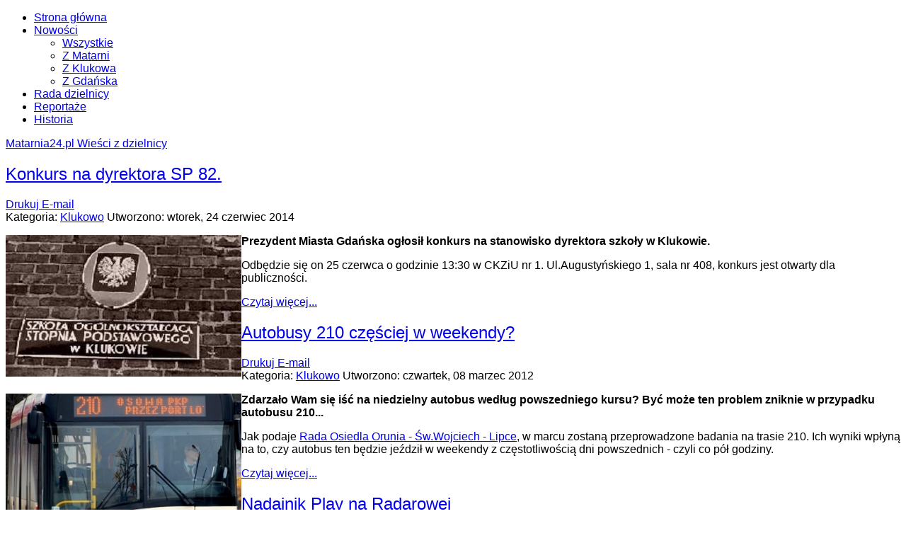

--- FILE ---
content_type: text/html; charset=utf-8
request_url: https://matarnia24.pl/20-nowosci/klukowo.html?start=52
body_size: 7036
content:

<!DOCTYPE html PUBLIC "-//W3C//DTD XHTML 1.0 Transitional//EN" "http://www.w3.org/TR/xhtml1/DTD/xhtml1-transitional.dtd">
<html xmlns="http://www.w3.org/1999/xhtml" xml:lang="pl-pl" lang="pl-pl" dir="ltr">
<head>
<base href="https://matarnia24.pl/20-nowosci/klukowo.html" />
	<meta http-equiv="content-type" content="text/html; charset=utf-8" />
	<meta name="keywords" content="matarnia, gdańsk, klukowo, dzielnica, mieszkańcy, złota karczma" />
	<meta name="generator" content="Joomla! - Open Source Content Management" />
	<title>Klukowo - Matarnia24.pl</title>
	<link href="/20-nowosci/klukowo.feed?type=rss" rel="alternate" type="application/rss+xml" title="RSS 2.0" />
	<link href="/20-nowosci/klukowo.feed?type=atom" rel="alternate" type="application/atom+xml" title="Atom 1.0" />
	<link href="/templates/blogus/favicon.ico" rel="shortcut icon" type="image/vnd.microsoft.icon" />
	<link href="/plugins/content/jw_disqus/jw_disqus/tmpl/css/template.css?v=3.7.0" rel="stylesheet" type="text/css" />
	<script type="application/json" class="joomla-script-options new">{"csrf.token":"6c5a46992248a76ab04796406a0e7d44","system.paths":{"root":"","base":""}}</script>
	<script src="https://ajax.googleapis.com/ajax/libs/jquery/1.8/jquery.min.js" type="text/javascript"></script>
	<script src="/media/syw_jqueryeasy/js/jquerynoconflict.js" type="text/javascript"></script>
	<script src="/media/system/js/core.js?57184ab191a4c5c8aa2e8026dbe36ed7" type="text/javascript"></script>
	<script type="text/javascript">
jQuery(function($) {
			 $('.hasTip').each(function() {
				var title = $(this).attr('title');
				if (title) {
					var parts = title.split('::', 2);
					var mtelement = document.id(this);
					mtelement.store('tip:title', parts[0]);
					mtelement.store('tip:text', parts[1]);
				}
			});
			var JTooltips = new Tips($('.hasTip').get(), {"maxTitleChars": 50,"fixed": false});
		});
	</script>

<meta name="viewport" content="initial-scale=1.0, maximum-scale=1.0, user-scalable=0;">
<link rel="stylesheet" href="/templates/blogus/css/styles.css" type="text/css" />
<link rel="stylesheet" href="/templates/blogus/css/template.css" type="text/css" />
<link rel="stylesheet" href="/templates/blogus/css/custom.css" type="text/css" />
<!-- Google Font -->
<link href='http://fonts.googleapis.com/css?family=Open+Sans+Condensed:400&subset=latin,latin-ext' rel='stylesheet' type='text/css' />


<style type="text/css">


/* Template Style
---------------------------------------------------------------------- */
	body {
		font-family: 'Open Sans Condensed', Verdana, Arial, Helvetica, sans-serif;
		font-weight: 400;
	}

	.sitedescription,
	.btn-primary, .flex-caption, div.list-title,
	.componentheading, a.readmore, #footer ul.menu, #footer ul.menu li a, .accordion-heading,
	blockquote, .btn-group,
	dl.article-info,
	dt.article-info-term,
	.pagination ul li a,
	.pagination p.counter.pull-right,
	.categories-list h4.item-title,
	div.contact fieldset legend,
	div.blog-featured fieldset legend,
	div.search fieldset legend,
	.cat-children h3.page-header,
	.lead,
	#k2FrontendEditToolbar h2,
	div.catItemHeader h3.catItemTitle,
	span.catItemHits,
	div.catItemCategory,
	div.catItemTagsBlock,
	div.catItemCommentsLink,
	div.itemHeader h2.itemTitle,
	div.itemToolbar ul li span.itemTextResizerTitle,
	div.itemToolbar ul li a.itemCommentsLink,
	div.itemToolbar ul li a.itemPrintLink span,
	div.itemToolbar ul li a.itemEmailLink span,
	div.itemRatingBlock span,
	div.itemRatingLog,
	span.itemHits,
	div.itemCategory,
	div.itemTagsBlock,
	div.itemRelCat,
	div.itemRelAuthor,
	div.itemNavigation a.itemNext,
	div.itemCommentsForm form label.formComment,
	div.itemCommentsForm form label.formName,
	div.itemCommentsForm form label.formEmail,
	div.itemCommentsForm form label.formUrl,
	div.tagItemHeader h2.tagItemTitle,
	div.tagItemCategory,
	div.userItemHeader h3.userItemTitle,
	div.userItemCategory,
	div.userItemTagsBlock,
	div.userItemCommentsLink,
	div.latestItemHeader h2.latestItemTitle,
	div.latestItemCategory,
	div.genericItemCategory span,
	div.genericItemCategory a,
	div.genericItemHeader h2.genericItemTitle,
	div.genericItemReadMore,
	div.k2ItemsBlock ul li a.moduleItemTitle,
	div.k2ItemsBlock ul li span.moduleItemDateCreated,
	div.k2ItemsBlock ul li a.moduleItemCategory,
	div.k2ItemsBlock ul li div.moduleItemTags,
	div.k2ItemsBlock ul li a.moduleItemComments,
	div.k2ItemsBlock ul li span.moduleItemHits,
	div.k2LatestCommentsBlock ul li span.lcUsername,
	div.k2LatestCommentsBlock ul li span.lcCommentDate,
	div.k2LatestCommentsBlock ul li span.lcItemTitle,
	div.k2LatestCommentsBlock ul li span.lcItemCategory,
	div.itemComments ul.itemCommentsList li span.commentDate,
	div.itemComments ul.itemCommentsList li span.commentAuthorName,
	div.k2UserBlock div.k2UserBlockDetails span.ubName,
	div.k2UsersBlock ul li a.ubUserName,
	.k2AccountPage th.k2ProfileHeading,
	#k2Container span.catItemAddLink a.modal,
	#k2Container span.userItemAddLink a.modal {
		font-family: 'Open Sans Condensed', sans-serif;
		font-weight: 400;
	}
	h1, h2, h3, h4, h5, h6,
	.logo a, #nav ul li a, #menu-icon, 
	div.profile legend,
	.hello,
	div.k2ItemsBlock ul li div.moduleItemTags b,
	span.itemNavigationTitle {
		font-family: 'Open Sans Condensed', sans-serif;
		font-weight: 400;
	}

	h2.item-page-title {
		font-family: 'Open Sans Condensed', sans-serif;
		font-weight: 300;
	}

</style>
<script type="text/javascript" src="/templates/blogus/js/jquery.matchHeight-min.js"></script>
<script type="text/javascript">
jQuery(document).ready(function() {
    jQuery('#user1 .module, #user2 .module').matchHeight();
});
</script>


<link rel="stylesheet" href="/templates/blogus/bootstrap/css/bootstrap.min.css" type="text/css" />
<script type="text/javascript" src="/templates/blogus/bootstrap/js/bootstrap.min.js"></script>
<script type="text/javascript" src="/templates/blogus/js/scrolltopcontrol.js"></script>

<script type="text/javascript">
	jQuery(document).ready(function($){
		$('#nav-w').prepend('<a id="menu-icon">Menu</a>');
		$("#menu-icon").on("click", function(){
			$("#nav").slideToggle(500,"linear");
			$(this).toggleClass("active");
			
		});
	});
</script>

<script type="text/javascript" src="/templates/blogus/js/jquery.tinyTips.js"></script>
<script type="text/javascript" src="/templates/blogus/js/tools.js"></script>

</head>
<body class="background defaultbg">

<div id="fb-root"></div>
<script async defer crossorigin="anonymous" src="https://connect.facebook.net/pl_PL/sdk.js#xfbml=1&version=v3.2&appId=1897212530527861&autoLogAppEvents=1"></script>

<div id="scroll-top"></div>
	<div id="nav-w">
        <div id="nav">
		    
<ul class="menu">
<li class="item-103 active"><a href="/" ><span class="menutitle">Strona główna</span></a></li><li class="item-277 active deeper parent"><a href="/" ><span class="menutitle">Nowości</span></a><ul><li class="item-279 active"><a href="/" ><span class="menutitle">Wszystkie</span></a></li><li class="item-278"><a href="/z-matarni.html" ><span class="menutitle">Z Matarni</span></a></li><li class="item-280"><a href="/klukowo.html" ><span class="menutitle">Z Klukowa</span></a></li><li class="item-281"><a href="/gdansk.html" ><span class="menutitle">Z Gdańska</span></a></li></ul></li><li class="item-196"><a href="/rada.html" ><span class="menutitle">Rada dzielnicy</span></a></li><li class="item-290"><a href="/reportaze-menu.html" ><span class="menutitle">Reportaże</span></a></li><li class="item-291"><a href="/historia-menu.html" ><span class="menutitle">Historia</span></a></li></ul>
              
        </div>
    </div> 			
<div id="header-w">
    <div id="header" class="row-fluid">
     
        <div class="logo text"><a href="/"><span>Matarnia24.pl</span>
	    <span class="sitedescription">Wieści z dzielnicy</span>
    	
	</a></div>
    	
	                  
	</div>       
</div>
			
			
           
		   
<div id="main"> 
	<div id="wrapper-w"><div id="wrapper">
        <div id="comp-w"> 
				    					
        <div class="row-fluid">
                                              
                        <div id="comp" class="span9">
                            <div id="comp-i">
                            	<div id="system-message-container">
	</div>

                                <div class="blog" itemscope itemtype="http://schema.org/Blog">
	
	
	
	
	
		
	
																	<div class="items-row cols-2 row-0 row-fluid clearfix">
						<div class="span6">
				<div class="item column-1"
					itemprop="blogPost" itemscope itemtype="http://schema.org/BlogPosting">
					
<h2 class="item-page-title"><a href="/20-nowosci/klukowo/167-konkurs-na-dyrektora-sp-82.html">Konkurs na dyrektora SP 82.</a></h2>

	<div class="buttonheading">
						<span class="print-icon"><a href="/20-nowosci/klukowo/167-konkurs-na-dyrektora-sp-82.html?tmpl=component&amp;print=1" title="Wydrukuj artykuł < Konkurs na dyrektora SP 82. >" onclick="window.open(this.href,'win2','status=no,toolbar=no,scrollbars=yes,titlebar=no,menubar=no,resizable=yes,width=640,height=480,directories=no,location=no'); return false;" rel="nofollow">			<span class="icon-print" aria-hidden="true"></span>
		Drukuj	</a></span>
				        	<span class="email-icon"><a href="/component/mailto/?tmpl=component&amp;template=blogus&amp;link=01e9d28f4f4e1385727a8c836f418402797bfa69" title="Wyślij link na adres e-mail" onclick="window.open(this.href,'win2','width=400,height=550,menubar=yes,resizable=yes'); return false;" rel="nofollow">			<span class="icon-envelope" aria-hidden="true"></span>
		E-mail	</a></span>
						</div>


<div class="iteminfo">
		<span class="sub-category"><i class="icon-folder-open"></i>
										Kategoria: <a href="/20-nowosci/klukowo.html">Klukowo</a>						</span>
		<span class="create"><i class="icon-calendar"></i>
		Utworzono: wtorek, 24 czerwiec 2014		</span>


 	</div>

			 <p><span style="color: #000000;"><strong><img src="/images/stories/historia_szkoly/tab.jpg" alt="Konkurs na dyrektora Szkoły Podstawowej 82." align="left" border="0" />Prezydent Miasta Gdańska ogłosił konkurs na stanowisko dyrektora szkoły w Klukowie. </strong></span></p>
<p><span style="color: #000000;"><span style="color: #000000;">Odbędzie się on 25 czerwca o godzinie 13:30 w CKZiU nr 1. U</span>l.Augustyńskiego 1, sala nr 408, konkurs jest otwarty dla publiczności. </span></p>

			<p class="readm">
				<a href="/20-nowosci/klukowo/167-konkurs-na-dyrektora-sp-82.html" class="readmore">
					Czytaj więcej...</a>
		</p>


<div class="item-separator"></div>
				</div>
				<!-- end item -->
							</div><!-- end span -->
														<div class="span6">
				<div class="item column-2"
					itemprop="blogPost" itemscope itemtype="http://schema.org/BlogPosting">
					
<h2 class="item-page-title"><a href="/20-nowosci/klukowo/94-autobusy-210-czciej-w-weekendy.html">Autobusy 210 częściej w weekendy?</a></h2>

	<div class="buttonheading">
						<span class="print-icon"><a href="/20-nowosci/klukowo/94-autobusy-210-czciej-w-weekendy.html?tmpl=component&amp;print=1" title="Wydrukuj artykuł < Autobusy 210 częściej w weekendy? >" onclick="window.open(this.href,'win2','status=no,toolbar=no,scrollbars=yes,titlebar=no,menubar=no,resizable=yes,width=640,height=480,directories=no,location=no'); return false;" rel="nofollow">			<span class="icon-print" aria-hidden="true"></span>
		Drukuj	</a></span>
				        	<span class="email-icon"><a href="/component/mailto/?tmpl=component&amp;template=blogus&amp;link=78095f13f0c9bbaa6ea37bd76e18a1f8704299c8" title="Wyślij link na adres e-mail" onclick="window.open(this.href,'win2','width=400,height=550,menubar=yes,resizable=yes'); return false;" rel="nofollow">			<span class="icon-envelope" aria-hidden="true"></span>
		E-mail	</a></span>
						</div>


<div class="iteminfo">
		<span class="sub-category"><i class="icon-folder-open"></i>
										Kategoria: <a href="/20-nowosci/klukowo.html">Klukowo</a>						</span>
		<span class="create"><i class="icon-calendar"></i>
		Utworzono: czwartek, 08 marzec 2012		</span>


 	</div>

			 <p><strong><img class="caption" title="fot. Osowa24.pl" src="/images/stories/autobus_210.jpg" align="left" border="0" />Zdarzało Wam się iść na niedzielny autobus według powszedniego kursu? Być może ten problem zniknie w przypadku autobusu 210...</strong></p>
<p>Jak podaje <a href="http://radaosiedlaorunia.pl/index.php?option=com_k2&amp;view=item&amp;id=15%3Abadania-zdecyduj%C4%85-o-prawie-wszystkim" target="_blank" rel="noopener noreferrer">Rada Osiedla Orunia - Św.Wojciech - Lipce</a>, w marcu zostaną przeprowadzone badania na trasie 210. Ich wyniki wpłyną na to, czy autobus ten będzie jeździł w weekendy z częstotliwością dni powszednich - czyli co pół godziny.</p>

			<p class="readm">
				<a href="/20-nowosci/klukowo/94-autobusy-210-czciej-w-weekendy.html" class="readmore">
					Czytaj więcej...</a>
		</p>


<div class="item-separator"></div>
				</div>
				<!-- end item -->
							</div><!-- end span -->
							</div><!-- end row -->
																			<div class="items-row cols-2 row-1 row-fluid clearfix">
						<div class="span6">
				<div class="item column-1"
					itemprop="blogPost" itemscope itemtype="http://schema.org/BlogPosting">
					
<h2 class="item-page-title"><a href="/20-nowosci/klukowo/67-nadajnik-play-na-radarowej.html">Nadajnik Play na Radarowej</a></h2>

	<div class="buttonheading">
						<span class="print-icon"><a href="/20-nowosci/klukowo/67-nadajnik-play-na-radarowej.html?tmpl=component&amp;print=1" title="Wydrukuj artykuł < Nadajnik Play na Radarowej >" onclick="window.open(this.href,'win2','status=no,toolbar=no,scrollbars=yes,titlebar=no,menubar=no,resizable=yes,width=640,height=480,directories=no,location=no'); return false;" rel="nofollow">			<span class="icon-print" aria-hidden="true"></span>
		Drukuj	</a></span>
				        	<span class="email-icon"><a href="/component/mailto/?tmpl=component&amp;template=blogus&amp;link=20b841e9bba45ffa6318b8693e1c050774f8f75f" title="Wyślij link na adres e-mail" onclick="window.open(this.href,'win2','width=400,height=550,menubar=yes,resizable=yes'); return false;" rel="nofollow">			<span class="icon-envelope" aria-hidden="true"></span>
		E-mail	</a></span>
						</div>


<div class="iteminfo">
		<span class="sub-category"><i class="icon-folder-open"></i>
										Kategoria: <a href="/20-nowosci/klukowo.html">Klukowo</a>						</span>
		<span class="create"><i class="icon-calendar"></i>
		Utworzono: środa, 16 listopad 2011		</span>


 	</div>

			 <p><strong><img src="/images/stories/bts.jpg" alt="BTS Antena Klukowo" align="left" border="0" />Mieszkańcy obawiają się, że przy ul. Radarowej ma powstać stacja bazowa telefonii komórkowej.<br /></strong></p>
<p>Do redakcji dotarło kilka pytań i faktów związanych z tą inwestycją. Urząd Miasta Gdańska potwierdza - stacja miała powstać... ale czy powstanie?</p>

			<p class="readm">
				<a href="/20-nowosci/klukowo/67-nadajnik-play-na-radarowej.html" class="readmore">
					Czytaj więcej...</a>
		</p>


<div class="item-separator"></div>
				</div>
				<!-- end item -->
							</div><!-- end span -->
							</div><!-- end row -->
						
	
				<div class="pagination">
							<p class="counter pull-right"> Strona 14 z 14 </p>
						<div class="pagination"><ul><li><a href="/20-nowosci/klukowo.html" title="start">start</a></li><li><a href="/20-nowosci/klukowo.html?start=48" title="Poprzedni artykuł">Poprzedni artykuł</a></li><li><a href="/20-nowosci/klukowo.html?start=16" title="5">5</a></li><li><a href="/20-nowosci/klukowo.html?start=20" title="6">6</a></li><li><a href="/20-nowosci/klukowo.html?start=24" title="7">7</a></li><li><a href="/20-nowosci/klukowo.html?start=28" title="8">8</a></li><li><a href="/20-nowosci/klukowo.html?start=32" title="9">9</a></li><li><a href="/20-nowosci/klukowo.html?start=36" title="10">10</a></li><li><a href="/20-nowosci/klukowo.html?start=40" title="11">11</a></li><li><a href="/20-nowosci/klukowo.html?start=44" title="12">12</a></li><li><a href="/20-nowosci/klukowo.html?start=48" title="13">13</a></li><li class="disabled"><a href="#">14</a></li><li class="disabled"><a href="#">Następny artykuł</a></li><li class="disabled"><a href="#">koniec</a></li></ul></div> </div>
	</div>

                                <div class="clr"></div>                             
                            </div>
                        </div>
                                        <div id="rightbar-w" class="span3 pull-right">
                    <div id="sidebar">
                        <div class="module">
                            <div class="custom" style="overflow: hidden;">
<div class="fb-like" data-href="https://www.facebook.com/matarnia24/" data-layout="standard" data-action="like" data-size="large" data-show-faces="true" data-share="false" style="width: 260px;"></div>
                            </div>
                        </div>
                        <div class="module  ">
	    	<h3 class="module-title">Szukaj na stronie</h3>
        <div class="module-body">
    	<div class="search">
    <form action="/" method="post" class="form-inline">
    		 <button class="button btn btn-primary" onclick="this.form.searchword.focus();">Szukaj</button><input name="searchword" id="mod-search-searchword" maxlength="200"  class="inputbox search-query" type="text" size="20" value="Szukaj..."  onblur="if (this.value=='') this.value='Szukaj...';" onfocus="if (this.value=='Szukaj...') this.value='';" />    	<input type="hidden" name="task" value="search" />
    	<input type="hidden" name="option" value="com_search" />
    	<input type="hidden" name="Itemid" value="115" />
    </form>
</div>
    </div>
</div>
<div class="module  ">
	    	<h3 class="module-title">Wybory do rady</h3>
        <div class="module-body">
    	

<div class="custom" >
	<p style="text-align: center;"><a class="readmore" href="/kandydaci-2019.html">Poznaj kandydatów</a></p></div>
    </div>
</div>
<div class="module  ">
	    	<h3 class="module-title">Zobacz nowości</h3>
        <div class="module-body">
    	
<ul class="menu">
<li class="item-115 current active"><a href="/" ><span class="menutitle">Wszystkie artykuły</span></a></li><li class="item-191"><a href="/z-matarni.html" ><span class="menutitle">Z Matarni</span></a></li><li class="item-113"><a href="/klukowo.html" ><span class="menutitle">Z Klukowa</span></a></li><li class="item-114"><a href="/gdansk.html" ><span class="menutitle">Z Gdańska</span></a></li><li class="item-209"><a href="/rada.html" ><span class="menutitle">Rada dzielnicy</span></a></li></ul>
    </div>
</div>
<div class="module style1 ">
	    	<h3 class="module-title">Podobne artykuły</h3>
        <div class="module-body">
    	    </div>
</div>

                    </div>
                    </div>
                                        </div>
		<div class="clr"></div>

					   
        </div>
        <div class="clr"></div>                       
  </div></div>  
</div>
                   

			    
<div id="bottom_wrapper">			
				 

    <div id="user56">	

					                    <div id="user5w">
                    <div id="user5" class="row-fluid">
                        <div class="module   span4">
	    	<h3 class="module-title">Stopka redakcyjna</h3>
        <div class="module-body">
    	
<ul class="menu">
<li class="item-271"><a href="/redakcja.html" ><span class="menutitle">Redakcja serwisu</span></a></li><li class="item-270"><a href="/reklama.html" ><span class="menutitle">Reklama na stronie</span></a></li><li class="item-272"><a href="/polityka-prywatnosci.html" ><span class="menutitle">Polityka prywatności</span></a></li></ul>
    </div>
</div>
<div class="module   span4">
	    	<h3 class="module-title">Przydatne informacje</h3>
        <div class="module-body">
    	
<ul class="menu">
<li class="item-275"><a href="/sluzby-porzadkowe.html" ><span class="menutitle">Służby porządkowe</span></a></li><li class="item-274"><a href="/ksiazka-telefoniczna.html" ><span class="menutitle">Książka telefoniczna</span></a></li></ul>
    </div>
</div>
<div class="module   span4">
	    	<h3 class="module-title">Rada dzielnicy</h3>
        <div class="module-body">
    	
<ul class="menu">
<li class="item-202"><a href="/radni-dzielnicy.html" ><span class="menutitle">Radni dzielnicy</span></a></li><li class="item-276"><a href="/czym-jest-rada.html" ><span class="menutitle">Czym jest rada?</span></a></li><li class="item-283"><a href="/kandydaci-2019.html" ><span class="menutitle">Kandydaci - 2019</span></a></li></ul>
    </div>
</div>

                        <div class="clr"></div> 
                    </div>
                    </div>
                      
					
					 
	</div>
				

</div>

<div id="footer-w"><div id="footer">


<ul class="social">
		</ul>
          
<div class="copyright">Copyright &copy; 2026 Matarnia24.pl &amp; <a href="https://cloudpanda.io/" title="DevOps services">CloudPanda.io</a> <br />Design and theme by JooThemes.net - <a href="http://joothemes.net" title="Responsive Joomla Themes" target="_blank">Bootstrap Joomla Themes</a>.</div>
<!--  Der Link / Copyright Text darf nicht entfernt oder ver�ndert werden. Lizenz erhalten sie unter www.JooThemes.net - The link / copyright text must not be removed or altered. License is available at www.JooThemes.net! -->
<div class="clr"></div>
</div></div>

<div class="stickysocial">

<ul class="social">
		</ul>
 
</div>


	
<script type="text/javascript">
  var _paq = window._paq || [];
  /* tracker methods like "setCustomDimension" should be called before "trackPageView" */
  _paq.push(["setDocumentTitle", document.domain + "/" + document.title]);
  _paq.push(["setCookieDomain", "*.matarnia24.pl"]);
  _paq.push(["setDomains", ["*.matarnia24.pl","*.www.matarnia24.pl"]]);
  _paq.push(['trackPageView']);
  _paq.push(['enableLinkTracking']);
  (function() {
    var u="//stat.krolnet.pl/";
    _paq.push(['setTrackerUrl', u+'matomo.php']);
    _paq.push(['setSiteId', '4']);
    var d=document, g=d.createElement('script'), s=d.getElementsByTagName('script')[0];
    g.type='text/javascript'; g.async=true; g.defer=true; g.src=u+'matomo.js'; s.parentNode.insertBefore(g,s);
  })();
</script>
<noscript>
<img src="http://stat.krolnet.pl/matomo.php?idsite=4&amp;rec=1" style="border:0" alt="" />
</noscript>
</body>
</html>
